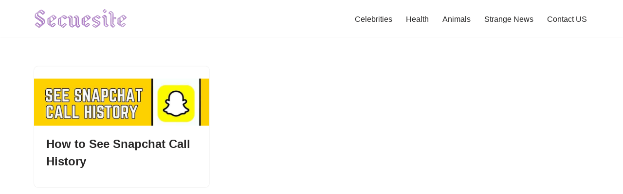

--- FILE ---
content_type: text/html; charset=utf-8
request_url: https://www.google.com/recaptcha/api2/aframe
body_size: 255
content:
<!DOCTYPE HTML><html><head><meta http-equiv="content-type" content="text/html; charset=UTF-8"></head><body><script nonce="_rT1ES8e0Bcwfths6Vn64g">/** Anti-fraud and anti-abuse applications only. See google.com/recaptcha */ try{var clients={'sodar':'https://pagead2.googlesyndication.com/pagead/sodar?'};window.addEventListener("message",function(a){try{if(a.source===window.parent){var b=JSON.parse(a.data);var c=clients[b['id']];if(c){var d=document.createElement('img');d.src=c+b['params']+'&rc='+(localStorage.getItem("rc::a")?sessionStorage.getItem("rc::b"):"");window.document.body.appendChild(d);sessionStorage.setItem("rc::e",parseInt(sessionStorage.getItem("rc::e")||0)+1);localStorage.setItem("rc::h",'1769122950481');}}}catch(b){}});window.parent.postMessage("_grecaptcha_ready", "*");}catch(b){}</script></body></html>